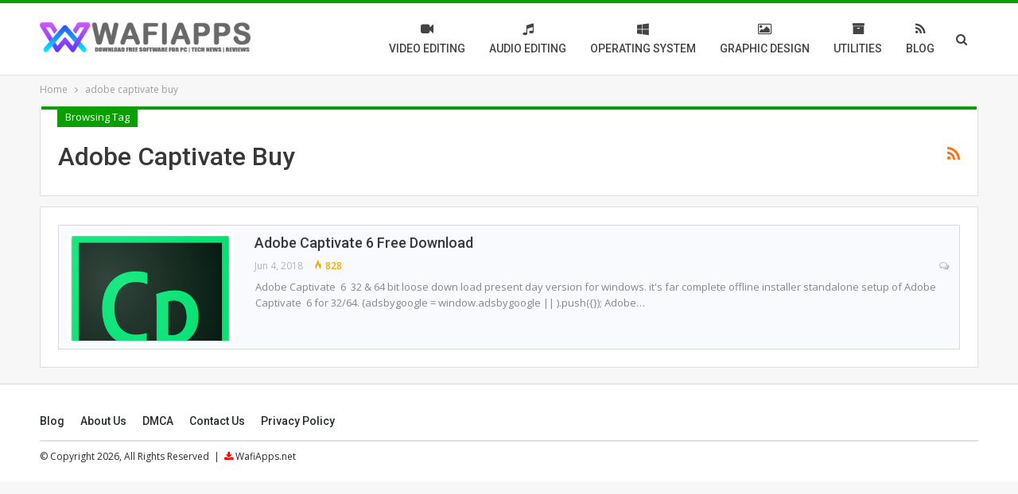

--- FILE ---
content_type: text/html; charset=UTF-8
request_url: https://wafiapps.net/tag/adobe-captivate-buy/
body_size: 11571
content:
	<!DOCTYPE html>
		<!--[if IE 8]>
	<html class="ie ie8" lang="en-US" prefix="og: https://ogp.me/ns#"> <![endif]-->
	<!--[if IE 9]>
	<html class="ie ie9" lang="en-US" prefix="og: https://ogp.me/ns#"> <![endif]-->
	<!--[if gt IE 9]><!-->
<html lang="en-US" prefix="og: https://ogp.me/ns#"> <!--<![endif]-->
	<head>
				<meta charset="UTF-8">
		<meta http-equiv="X-UA-Compatible" content="IE=edge">
		<meta name="viewport" content="width=device-width, initial-scale=1.0">
		<link rel="pingback" href="https://wafiapps.net/xmlrpc.php"/>

		
<!-- Search Engine Optimization by Rank Math - https://rankmath.com/ -->
<title>adobe captivate buy - WafiApps.net</title>
<meta name="robots" content="follow, noindex"/>
<meta property="og:locale" content="en_US" />
<meta property="og:type" content="article" />
<meta property="og:title" content="adobe captivate buy - WafiApps.net" />
<meta property="og:url" content="https://wafiapps.net/tag/adobe-captivate-buy/" />
<meta property="og:site_name" content="WafiApps.net" />
<meta name="twitter:card" content="summary_large_image" />
<meta name="twitter:title" content="adobe captivate buy - WafiApps.net" />
<meta name="twitter:label1" content="Posts" />
<meta name="twitter:data1" content="1" />
<script type="application/ld+json" class="rank-math-schema">{"@context":"https://schema.org","@graph":[{"@type":"Person","@id":"https://wafiapps.net/#person","name":"WafiApps.net"},{"@type":"WebSite","@id":"https://wafiapps.net/#website","url":"https://wafiapps.net","name":"WafiApps.net","publisher":{"@id":"https://wafiapps.net/#person"},"inLanguage":"en-US"},{"@type":"CollectionPage","@id":"https://wafiapps.net/tag/adobe-captivate-buy/#webpage","url":"https://wafiapps.net/tag/adobe-captivate-buy/","name":"adobe captivate buy - WafiApps.net","isPartOf":{"@id":"https://wafiapps.net/#website"},"inLanguage":"en-US"}]}</script>
<!-- /Rank Math WordPress SEO plugin -->


<!-- Better Open Graph, Schema.org & Twitter Integration -->
<meta property="og:locale" content="en_us"/>
<meta property="og:site_name" content="WafiApps.net"/>
<meta property="og:url" content="https://wafiapps.net/tag/adobe-captivate-buy/"/>
<meta property="og:title" content="Archives"/>
<meta property="og:description" content="Download Free Software for Windows PC | Android Apps | Tech News"/>
<meta property="og:type" content="website"/>
<meta name="twitter:card" content="summary"/>
<meta name="twitter:url" content="https://wafiapps.net/tag/adobe-captivate-buy/"/>
<meta name="twitter:title" content="Archives"/>
<meta name="twitter:description" content="Download Free Software for Windows PC | Android Apps | Tech News"/>
<!-- / Better Open Graph, Schema.org & Twitter Integration. -->
<link rel='dns-prefetch' href='//fonts.googleapis.com' />
<link rel="alternate" type="application/rss+xml" title="WafiApps.net &raquo; Feed" href="https://wafiapps.net/feed/" />
<link rel="alternate" type="application/rss+xml" title="WafiApps.net &raquo; Comments Feed" href="https://wafiapps.net/comments/feed/" />
<link rel="alternate" type="application/rss+xml" title="WafiApps.net &raquo; adobe captivate buy Tag Feed" href="https://wafiapps.net/tag/adobe-captivate-buy/feed/" />
<style id='wp-img-auto-sizes-contain-inline-css' type='text/css'>
img:is([sizes=auto i],[sizes^="auto," i]){contain-intrinsic-size:3000px 1500px}
/*# sourceURL=wp-img-auto-sizes-contain-inline-css */
</style>
<style id='wp-emoji-styles-inline-css' type='text/css'>

	img.wp-smiley, img.emoji {
		display: inline !important;
		border: none !important;
		box-shadow: none !important;
		height: 1em !important;
		width: 1em !important;
		margin: 0 0.07em !important;
		vertical-align: -0.1em !important;
		background: none !important;
		padding: 0 !important;
	}
/*# sourceURL=wp-emoji-styles-inline-css */
</style>
<style id='wp-block-library-inline-css' type='text/css'>
:root{--wp-block-synced-color:#7a00df;--wp-block-synced-color--rgb:122,0,223;--wp-bound-block-color:var(--wp-block-synced-color);--wp-editor-canvas-background:#ddd;--wp-admin-theme-color:#007cba;--wp-admin-theme-color--rgb:0,124,186;--wp-admin-theme-color-darker-10:#006ba1;--wp-admin-theme-color-darker-10--rgb:0,107,160.5;--wp-admin-theme-color-darker-20:#005a87;--wp-admin-theme-color-darker-20--rgb:0,90,135;--wp-admin-border-width-focus:2px}@media (min-resolution:192dpi){:root{--wp-admin-border-width-focus:1.5px}}.wp-element-button{cursor:pointer}:root .has-very-light-gray-background-color{background-color:#eee}:root .has-very-dark-gray-background-color{background-color:#313131}:root .has-very-light-gray-color{color:#eee}:root .has-very-dark-gray-color{color:#313131}:root .has-vivid-green-cyan-to-vivid-cyan-blue-gradient-background{background:linear-gradient(135deg,#00d084,#0693e3)}:root .has-purple-crush-gradient-background{background:linear-gradient(135deg,#34e2e4,#4721fb 50%,#ab1dfe)}:root .has-hazy-dawn-gradient-background{background:linear-gradient(135deg,#faaca8,#dad0ec)}:root .has-subdued-olive-gradient-background{background:linear-gradient(135deg,#fafae1,#67a671)}:root .has-atomic-cream-gradient-background{background:linear-gradient(135deg,#fdd79a,#004a59)}:root .has-nightshade-gradient-background{background:linear-gradient(135deg,#330968,#31cdcf)}:root .has-midnight-gradient-background{background:linear-gradient(135deg,#020381,#2874fc)}:root{--wp--preset--font-size--normal:16px;--wp--preset--font-size--huge:42px}.has-regular-font-size{font-size:1em}.has-larger-font-size{font-size:2.625em}.has-normal-font-size{font-size:var(--wp--preset--font-size--normal)}.has-huge-font-size{font-size:var(--wp--preset--font-size--huge)}.has-text-align-center{text-align:center}.has-text-align-left{text-align:left}.has-text-align-right{text-align:right}.has-fit-text{white-space:nowrap!important}#end-resizable-editor-section{display:none}.aligncenter{clear:both}.items-justified-left{justify-content:flex-start}.items-justified-center{justify-content:center}.items-justified-right{justify-content:flex-end}.items-justified-space-between{justify-content:space-between}.screen-reader-text{border:0;clip-path:inset(50%);height:1px;margin:-1px;overflow:hidden;padding:0;position:absolute;width:1px;word-wrap:normal!important}.screen-reader-text:focus{background-color:#ddd;clip-path:none;color:#444;display:block;font-size:1em;height:auto;left:5px;line-height:normal;padding:15px 23px 14px;text-decoration:none;top:5px;width:auto;z-index:100000}html :where(.has-border-color){border-style:solid}html :where([style*=border-top-color]){border-top-style:solid}html :where([style*=border-right-color]){border-right-style:solid}html :where([style*=border-bottom-color]){border-bottom-style:solid}html :where([style*=border-left-color]){border-left-style:solid}html :where([style*=border-width]){border-style:solid}html :where([style*=border-top-width]){border-top-style:solid}html :where([style*=border-right-width]){border-right-style:solid}html :where([style*=border-bottom-width]){border-bottom-style:solid}html :where([style*=border-left-width]){border-left-style:solid}html :where(img[class*=wp-image-]){height:auto;max-width:100%}:where(figure){margin:0 0 1em}html :where(.is-position-sticky){--wp-admin--admin-bar--position-offset:var(--wp-admin--admin-bar--height,0px)}@media screen and (max-width:600px){html :where(.is-position-sticky){--wp-admin--admin-bar--position-offset:0px}}

/*# sourceURL=wp-block-library-inline-css */
</style><style id='global-styles-inline-css' type='text/css'>
:root{--wp--preset--aspect-ratio--square: 1;--wp--preset--aspect-ratio--4-3: 4/3;--wp--preset--aspect-ratio--3-4: 3/4;--wp--preset--aspect-ratio--3-2: 3/2;--wp--preset--aspect-ratio--2-3: 2/3;--wp--preset--aspect-ratio--16-9: 16/9;--wp--preset--aspect-ratio--9-16: 9/16;--wp--preset--color--black: #000000;--wp--preset--color--cyan-bluish-gray: #abb8c3;--wp--preset--color--white: #ffffff;--wp--preset--color--pale-pink: #f78da7;--wp--preset--color--vivid-red: #cf2e2e;--wp--preset--color--luminous-vivid-orange: #ff6900;--wp--preset--color--luminous-vivid-amber: #fcb900;--wp--preset--color--light-green-cyan: #7bdcb5;--wp--preset--color--vivid-green-cyan: #00d084;--wp--preset--color--pale-cyan-blue: #8ed1fc;--wp--preset--color--vivid-cyan-blue: #0693e3;--wp--preset--color--vivid-purple: #9b51e0;--wp--preset--gradient--vivid-cyan-blue-to-vivid-purple: linear-gradient(135deg,rgb(6,147,227) 0%,rgb(155,81,224) 100%);--wp--preset--gradient--light-green-cyan-to-vivid-green-cyan: linear-gradient(135deg,rgb(122,220,180) 0%,rgb(0,208,130) 100%);--wp--preset--gradient--luminous-vivid-amber-to-luminous-vivid-orange: linear-gradient(135deg,rgb(252,185,0) 0%,rgb(255,105,0) 100%);--wp--preset--gradient--luminous-vivid-orange-to-vivid-red: linear-gradient(135deg,rgb(255,105,0) 0%,rgb(207,46,46) 100%);--wp--preset--gradient--very-light-gray-to-cyan-bluish-gray: linear-gradient(135deg,rgb(238,238,238) 0%,rgb(169,184,195) 100%);--wp--preset--gradient--cool-to-warm-spectrum: linear-gradient(135deg,rgb(74,234,220) 0%,rgb(151,120,209) 20%,rgb(207,42,186) 40%,rgb(238,44,130) 60%,rgb(251,105,98) 80%,rgb(254,248,76) 100%);--wp--preset--gradient--blush-light-purple: linear-gradient(135deg,rgb(255,206,236) 0%,rgb(152,150,240) 100%);--wp--preset--gradient--blush-bordeaux: linear-gradient(135deg,rgb(254,205,165) 0%,rgb(254,45,45) 50%,rgb(107,0,62) 100%);--wp--preset--gradient--luminous-dusk: linear-gradient(135deg,rgb(255,203,112) 0%,rgb(199,81,192) 50%,rgb(65,88,208) 100%);--wp--preset--gradient--pale-ocean: linear-gradient(135deg,rgb(255,245,203) 0%,rgb(182,227,212) 50%,rgb(51,167,181) 100%);--wp--preset--gradient--electric-grass: linear-gradient(135deg,rgb(202,248,128) 0%,rgb(113,206,126) 100%);--wp--preset--gradient--midnight: linear-gradient(135deg,rgb(2,3,129) 0%,rgb(40,116,252) 100%);--wp--preset--font-size--small: 13px;--wp--preset--font-size--medium: 20px;--wp--preset--font-size--large: 36px;--wp--preset--font-size--x-large: 42px;--wp--preset--spacing--20: 0.44rem;--wp--preset--spacing--30: 0.67rem;--wp--preset--spacing--40: 1rem;--wp--preset--spacing--50: 1.5rem;--wp--preset--spacing--60: 2.25rem;--wp--preset--spacing--70: 3.38rem;--wp--preset--spacing--80: 5.06rem;--wp--preset--shadow--natural: 6px 6px 9px rgba(0, 0, 0, 0.2);--wp--preset--shadow--deep: 12px 12px 50px rgba(0, 0, 0, 0.4);--wp--preset--shadow--sharp: 6px 6px 0px rgba(0, 0, 0, 0.2);--wp--preset--shadow--outlined: 6px 6px 0px -3px rgb(255, 255, 255), 6px 6px rgb(0, 0, 0);--wp--preset--shadow--crisp: 6px 6px 0px rgb(0, 0, 0);}:where(.is-layout-flex){gap: 0.5em;}:where(.is-layout-grid){gap: 0.5em;}body .is-layout-flex{display: flex;}.is-layout-flex{flex-wrap: wrap;align-items: center;}.is-layout-flex > :is(*, div){margin: 0;}body .is-layout-grid{display: grid;}.is-layout-grid > :is(*, div){margin: 0;}:where(.wp-block-columns.is-layout-flex){gap: 2em;}:where(.wp-block-columns.is-layout-grid){gap: 2em;}:where(.wp-block-post-template.is-layout-flex){gap: 1.25em;}:where(.wp-block-post-template.is-layout-grid){gap: 1.25em;}.has-black-color{color: var(--wp--preset--color--black) !important;}.has-cyan-bluish-gray-color{color: var(--wp--preset--color--cyan-bluish-gray) !important;}.has-white-color{color: var(--wp--preset--color--white) !important;}.has-pale-pink-color{color: var(--wp--preset--color--pale-pink) !important;}.has-vivid-red-color{color: var(--wp--preset--color--vivid-red) !important;}.has-luminous-vivid-orange-color{color: var(--wp--preset--color--luminous-vivid-orange) !important;}.has-luminous-vivid-amber-color{color: var(--wp--preset--color--luminous-vivid-amber) !important;}.has-light-green-cyan-color{color: var(--wp--preset--color--light-green-cyan) !important;}.has-vivid-green-cyan-color{color: var(--wp--preset--color--vivid-green-cyan) !important;}.has-pale-cyan-blue-color{color: var(--wp--preset--color--pale-cyan-blue) !important;}.has-vivid-cyan-blue-color{color: var(--wp--preset--color--vivid-cyan-blue) !important;}.has-vivid-purple-color{color: var(--wp--preset--color--vivid-purple) !important;}.has-black-background-color{background-color: var(--wp--preset--color--black) !important;}.has-cyan-bluish-gray-background-color{background-color: var(--wp--preset--color--cyan-bluish-gray) !important;}.has-white-background-color{background-color: var(--wp--preset--color--white) !important;}.has-pale-pink-background-color{background-color: var(--wp--preset--color--pale-pink) !important;}.has-vivid-red-background-color{background-color: var(--wp--preset--color--vivid-red) !important;}.has-luminous-vivid-orange-background-color{background-color: var(--wp--preset--color--luminous-vivid-orange) !important;}.has-luminous-vivid-amber-background-color{background-color: var(--wp--preset--color--luminous-vivid-amber) !important;}.has-light-green-cyan-background-color{background-color: var(--wp--preset--color--light-green-cyan) !important;}.has-vivid-green-cyan-background-color{background-color: var(--wp--preset--color--vivid-green-cyan) !important;}.has-pale-cyan-blue-background-color{background-color: var(--wp--preset--color--pale-cyan-blue) !important;}.has-vivid-cyan-blue-background-color{background-color: var(--wp--preset--color--vivid-cyan-blue) !important;}.has-vivid-purple-background-color{background-color: var(--wp--preset--color--vivid-purple) !important;}.has-black-border-color{border-color: var(--wp--preset--color--black) !important;}.has-cyan-bluish-gray-border-color{border-color: var(--wp--preset--color--cyan-bluish-gray) !important;}.has-white-border-color{border-color: var(--wp--preset--color--white) !important;}.has-pale-pink-border-color{border-color: var(--wp--preset--color--pale-pink) !important;}.has-vivid-red-border-color{border-color: var(--wp--preset--color--vivid-red) !important;}.has-luminous-vivid-orange-border-color{border-color: var(--wp--preset--color--luminous-vivid-orange) !important;}.has-luminous-vivid-amber-border-color{border-color: var(--wp--preset--color--luminous-vivid-amber) !important;}.has-light-green-cyan-border-color{border-color: var(--wp--preset--color--light-green-cyan) !important;}.has-vivid-green-cyan-border-color{border-color: var(--wp--preset--color--vivid-green-cyan) !important;}.has-pale-cyan-blue-border-color{border-color: var(--wp--preset--color--pale-cyan-blue) !important;}.has-vivid-cyan-blue-border-color{border-color: var(--wp--preset--color--vivid-cyan-blue) !important;}.has-vivid-purple-border-color{border-color: var(--wp--preset--color--vivid-purple) !important;}.has-vivid-cyan-blue-to-vivid-purple-gradient-background{background: var(--wp--preset--gradient--vivid-cyan-blue-to-vivid-purple) !important;}.has-light-green-cyan-to-vivid-green-cyan-gradient-background{background: var(--wp--preset--gradient--light-green-cyan-to-vivid-green-cyan) !important;}.has-luminous-vivid-amber-to-luminous-vivid-orange-gradient-background{background: var(--wp--preset--gradient--luminous-vivid-amber-to-luminous-vivid-orange) !important;}.has-luminous-vivid-orange-to-vivid-red-gradient-background{background: var(--wp--preset--gradient--luminous-vivid-orange-to-vivid-red) !important;}.has-very-light-gray-to-cyan-bluish-gray-gradient-background{background: var(--wp--preset--gradient--very-light-gray-to-cyan-bluish-gray) !important;}.has-cool-to-warm-spectrum-gradient-background{background: var(--wp--preset--gradient--cool-to-warm-spectrum) !important;}.has-blush-light-purple-gradient-background{background: var(--wp--preset--gradient--blush-light-purple) !important;}.has-blush-bordeaux-gradient-background{background: var(--wp--preset--gradient--blush-bordeaux) !important;}.has-luminous-dusk-gradient-background{background: var(--wp--preset--gradient--luminous-dusk) !important;}.has-pale-ocean-gradient-background{background: var(--wp--preset--gradient--pale-ocean) !important;}.has-electric-grass-gradient-background{background: var(--wp--preset--gradient--electric-grass) !important;}.has-midnight-gradient-background{background: var(--wp--preset--gradient--midnight) !important;}.has-small-font-size{font-size: var(--wp--preset--font-size--small) !important;}.has-medium-font-size{font-size: var(--wp--preset--font-size--medium) !important;}.has-large-font-size{font-size: var(--wp--preset--font-size--large) !important;}.has-x-large-font-size{font-size: var(--wp--preset--font-size--x-large) !important;}
/*# sourceURL=global-styles-inline-css */
</style>

<style id='classic-theme-styles-inline-css' type='text/css'>
/*! This file is auto-generated */
.wp-block-button__link{color:#fff;background-color:#32373c;border-radius:9999px;box-shadow:none;text-decoration:none;padding:calc(.667em + 2px) calc(1.333em + 2px);font-size:1.125em}.wp-block-file__button{background:#32373c;color:#fff;text-decoration:none}
/*# sourceURL=/wp-includes/css/classic-themes.min.css */
</style>
<link rel='stylesheet' id='better-framework-main-fonts-css' href='https://fonts.googleapis.com/css?family=Open+Sans:400,600%7CRoboto:400,500,400italic&#038;display=swap' type='text/css' media='all' />
<script type="text/javascript" src="https://wafiapps.net/wp-includes/js/jquery/jquery.min.js?ver=3.7.1" id="jquery-core-js"></script>
<script type="text/javascript" src="https://wafiapps.net/wp-includes/js/jquery/jquery-migrate.min.js?ver=3.4.1" id="jquery-migrate-js"></script>
<link rel="https://api.w.org/" href="https://wafiapps.net/wp-json/" /><link rel="alternate" title="JSON" type="application/json" href="https://wafiapps.net/wp-json/wp/v2/tags/2169" /><link rel="EditURI" type="application/rsd+xml" title="RSD" href="https://wafiapps.net/xmlrpc.php?rsd" />
<meta name="generator" content="WordPress 6.9" />
<script async custom-element="amp-auto-ads"
        src="https://cdn.ampproject.org/v0/amp-auto-ads-0.1.js">
</script>


<!-- Global site tag (gtag.js) - Google Analytics -->
<script async src="https://www.googletagmanager.com/gtag/js?id=UA-219956424-1"></script>
<script>
  window.dataLayer = window.dataLayer || [];
  function gtag(){dataLayer.push(arguments);}
  gtag('js', new Date());

  gtag('config', 'UA-219956424-1');
</script>
<meta name="generator" content="Powered by WPBakery Page Builder - drag and drop page builder for WordPress."/>
<script type="application/ld+json">{
    "@context": "http://schema.org/",
    "@type": "Organization",
    "@id": "#organization",
    "logo": {
        "@type": "ImageObject",
        "url": "https://wafiapps.net/wp-content/uploads/WAFIAPPS.NET_.png"
    },
    "url": "https://wafiapps.net/",
    "name": "WafiApps.net",
    "description": "Download Free Software for Windows PC | Android Apps | Tech News"
}</script>
<script type="application/ld+json">{
    "@context": "http://schema.org/",
    "@type": "WebSite",
    "name": "WafiApps.net",
    "alternateName": "Download Free Software for Windows PC | Android Apps | Tech News",
    "url": "https://wafiapps.net/"
}</script>
<link rel='stylesheet' id='bf-minifed-css-1' href='https://wafiapps.net/wp-content/bs-booster-cache/3551f27f1562121ff8e10d363e389ff0.css' type='text/css' media='all' />
<link rel='stylesheet' id='7.11.0-1715742482' href='https://wafiapps.net/wp-content/bs-booster-cache/51a0e4807055e0787fc86736d3d349df.css' type='text/css' media='all' />
<link rel="icon" href="https://wafiapps.net/wp-content/uploads/cropped-WA-32x32.png" sizes="32x32" />
<link rel="icon" href="https://wafiapps.net/wp-content/uploads/cropped-WA-192x192.png" sizes="192x192" />
<link rel="apple-touch-icon" href="https://wafiapps.net/wp-content/uploads/cropped-WA-180x180.png" />
<meta name="msapplication-TileImage" content="https://wafiapps.net/wp-content/uploads/cropped-WA-270x270.png" />
		<style type="text/css" id="wp-custom-css">
			.listing-thumbnail.listing-tb-1.columns-2>.listing-item-thumbnail>.item-inner {
    background: #f9fafd;
    box-shadow: none;
    border: 1px solid #d8d8d8;
    padding: 8px;
    border-radius: 0px;
}

.listing-item-blog.sticky, .listing-item-blog.sticky:first-child {
    background-color: #f9fafd;
}


.slider-container .listing, .widget, body.archive .content-column .listing, body.search .content-column .listing {

    font-size: 16px;
    color: black;
}




/* Related Post After Post */
.listing-item-tb-2 .item-inner {
    position: relative;
    border: 1px #dedede solid;
    padding: 10px;
	background: #f9fafd;
}
/* End Related Post After Post */



/* Searching blog 1 */
.listing.columns-1 .listing-item, .mega-links.columns-1>.menu-item {
    background: #f9fafd;
    border: 1px solid #d8d8d8;
padding: 10px;
}

.entry-content a.read-more, a.read-more, .listing-item-classic:hover a.read-more, .listing-item-blog:hover a.read-more {
    background-color: #0a9e01 !important;
}
/* Searching blog 1 */


/* Browsing Category Color */
.archive-title .pre-title:after {
    background-color: #0a9e01;
}

.archive-title .pre-title span {
    background-color: #0a9e01;
}

/* End Browsing Category Color  */


/* Google Custom Search Img Size */
.better-gcs-wrapper .gs-promotion-image-box img.gs-promotion-image, .better-gcs-wrapper .gs-web-image-box img.gs-image {
    max-width: 90px;
}
/* End Google Custom Search Img Size */


.widget.widget_nav_menu ul.menu li a {
    line-height: 20px;
    font-size: 14px;
    padding: 10px 5px;
    background-color: #fff;
    border: 1px solid #dedede;
    display: block;
    position: relative;
    width: 100%;
    margin-bottom: 10px;
}




		</style>
		<noscript><style> .wpb_animate_when_almost_visible { opacity: 1; }</style></noscript>	</head>

<body class="archive tag tag-adobe-captivate-buy tag-2169 wp-theme-publisher bs-theme bs-publisher bs-publisher-clean-tech active-light-box active-top-line ltr close-rh page-layout-1-col page-layout-no-sidebar full-width active-sticky-sidebar main-menu-sticky-smart main-menu-full-width active-ajax-search  wpb-js-composer js-comp-ver-6.7.0 vc_responsive bs-ll-a" dir="ltr">
		<div class="main-wrap content-main-wrap">
			<header id="header" class="site-header header-style-6 full-width" itemscope="itemscope" itemtype="https://schema.org/WPHeader">
				<div class="content-wrap">
			<div class="container">
				<div class="header-inner clearfix">
					<div id="site-branding" class="site-branding">
	<p  id="site-title" class="logo h1 img-logo">
	<a href="https://wafiapps.net/" itemprop="url" rel="home">
					<img id="site-logo" src="https://wafiapps.net/wp-content/uploads/WAFIAPPS.NET_.png"
			     alt="WAFIAPPS.NET"  />

			<span class="site-title">WAFIAPPS.NET - Download Free Software for Windows PC | Android Apps | Tech News</span>
				</a>
</p>
</div><!-- .site-branding -->
<nav id="menu-main" class="menu main-menu-container  show-search-item menu-actions-btn-width-1" role="navigation" itemscope="itemscope" itemtype="https://schema.org/SiteNavigationElement">
			<div class="menu-action-buttons width-1">
							<div class="search-container close">
					<span class="search-handler"><i class="fa fa-search"></i></span>

					<div class="search-box clearfix">
						<form role="search" method="get" class="search-form clearfix" action="https://wafiapps.net">
	<input type="search" class="search-field"
	       placeholder="Search..."
	       value="" name="s"
	       title="Search for:"
	       autocomplete="off">
	<input type="submit" class="search-submit" value="Search">
</form><!-- .search-form -->
					</div>
				</div>
						</div>
			<ul id="main-navigation" class="main-menu menu bsm-pure clearfix">
		<li id="menu-item-5516" class="menu-have-icon menu-icon-type-fontawesome menu-item menu-item-type-taxonomy menu-item-object-category menu-term-8 better-anim-fade menu-item-5516"><a href="https://wafiapps.net/category/video-editing/"><i class="bf-icon  fa fa-video-camera"></i>Video Editing</a></li>
<li id="menu-item-5519" class="menu-have-icon menu-icon-type-fontawesome menu-item menu-item-type-taxonomy menu-item-object-category menu-term-7 better-anim-fade menu-item-5519"><a href="https://wafiapps.net/category/audio-editing/"><i class="bf-icon  fa fa-music"></i>Audio Editing</a></li>
<li id="menu-item-5520" class="menu-have-icon menu-icon-type-fontawesome menu-item menu-item-type-taxonomy menu-item-object-category menu-term-16 better-anim-fade menu-item-5520"><a href="https://wafiapps.net/category/operating-system/"><i class="bf-icon  fa fa-windows"></i>Operating System</a></li>
<li id="menu-item-5522" class="menu-have-icon menu-icon-type-fontawesome menu-item menu-item-type-taxonomy menu-item-object-category menu-term-9 better-anim-fade menu-item-5522"><a href="https://wafiapps.net/category/graphic-design/"><i class="bf-icon  fa fa-photo"></i>Graphic Design</a></li>
<li id="menu-item-5523" class="menu-have-icon menu-icon-type-fontawesome menu-item menu-item-type-taxonomy menu-item-object-category menu-term-251 better-anim-fade menu-item-5523"><a href="https://wafiapps.net/category/utilities/"><i class="bf-icon  fa fa-archive"></i>Utilities</a></li>
<li id="menu-item-5517" class="menu-have-icon menu-icon-type-fontawesome menu-item menu-item-type-taxonomy menu-item-object-category menu-term-4602 better-anim-fade menu-item-5517"><a href="https://wafiapps.net/category/blog/"><i class="bf-icon  fa fa-feed"></i>BLOG</a></li>
	</ul><!-- #main-navigation -->
</nav><!-- .main-menu-container -->
				</div>
			</div>
		</div>
	</header><!-- .site-header -->
	<div class="rh-header clearfix light deferred-block-exclude">
		<div class="rh-container clearfix">

			<div class="menu-container close">
				<span class="menu-handler"><span class="lines"></span></span>
			</div><!-- .menu-container -->

			<div class="logo-container rh-img-logo">
				<a href="https://wafiapps.net/" itemprop="url" rel="home">
											<img src="https://wafiapps.net/wp-content/uploads/WAFIAPPS.NET_.png"
						     alt="WafiApps.net"  />				</a>
			</div><!-- .logo-container -->
		</div><!-- .rh-container -->
	</div><!-- .rh-header -->
<nav role="navigation" aria-label="Breadcrumbs" class="bf-breadcrumb clearfix bc-top-style"><div class="content-wrap"><div class="container bf-breadcrumb-container"><ul class="bf-breadcrumb-items" itemscope itemtype="http://schema.org/BreadcrumbList"><meta name="numberOfItems" content="2" /><meta name="itemListOrder" content="Ascending" /><li itemprop="itemListElement" itemscope itemtype="http://schema.org/ListItem" class="bf-breadcrumb-item bf-breadcrumb-begin"><a itemprop="item" href="https://wafiapps.net" rel="home"><span itemprop="name">Home</span></a><meta itemprop="position" content="1" /></li><li itemprop="itemListElement" itemscope itemtype="http://schema.org/ListItem" class="bf-breadcrumb-item bf-breadcrumb-end"><span itemprop="name">adobe captivate buy</span><meta itemprop="item" content="https://wafiapps.net/tag/adobe-captivate-buy/"/><meta itemprop="position" content="2" /></li></ul></div></div></nav><div class="content-wrap">
		<main id="content" class="content-container">

		<div class="container layout-1-col layout-no-sidebar layout-bc-before">
			<div class="main-section">
				<div class="content-column">
					<section class="archive-title tag-title with-action">
	<div class="pre-title"><span>Browsing Tag</span></div>

	<div class="actions-container">
		<a class="rss-link" href="https://wafiapps.net/tag/adobe-captivate-buy/feed/"><i class="fa fa-rss"></i></a>
	</div>

	<h1 class="page-heading"><span class="h-title">adobe captivate buy</span></h1>

	</section>
	<div class="listing listing-blog listing-blog-1 clearfix  columns-1">
		<article class="post-348 type-post format-standard has-post-thumbnail   listing-item listing-item-blog  listing-item-blog-1 main-term-9 bsw-12 ">
		<div class="item-inner clearfix">
							<div class="featured clearfix">
										<a  title="Adobe Captivate 6 Free Download" data-src="https://wafiapps.net/wp-content/uploads/2018/06/Adobe-Captivate-6-wafiapps-1.png" data-bs-srcset="{&quot;baseurl&quot;:&quot;https:\/\/wafiapps.net\/wp-content\/uploads\/2018\/06\/&quot;,&quot;sizes&quot;:{&quot;400&quot;:&quot;Adobe-Captivate-6-wafiapps-1.png&quot;}}"							class="img-holder" href="https://wafiapps.net/adobe-captivate-6-free-download/"></a>
									</div>
			<h2 class="title">			<a href="https://wafiapps.net/adobe-captivate-6-free-download/" class="post-url post-title">
				Adobe Captivate 6 Free Download			</a>
			</h2>		<div class="post-meta">

							<span class="time"><time class="post-published updated"
				                         datetime="2018-06-04T04:00:26+06:00">Jun 4, 2018</time></span>
				<span class="views post-meta-views rank-500" data-bpv-post="348"><i class="bf-icon  bsfi-fire-1"></i>828</span><a href="https://wafiapps.net/adobe-captivate-6-free-download/#disqus_thread" title="Leave a comment on: &ldquo;Adobe Captivate 6 Free Download&rdquo;" class="comments"><i class="fa fa-comments-o"></i> </a>		</div>
						<div class="post-summary">
					Adobe Captivate  6  32 &amp; 64 bit loose down load present day version for windows. it's far complete offline installer standalone setup of Adobe Captivate  6 for 32/64.

<!-- ads on post content -->(adsbygoogle = window.adsbygoogle || ).push({});


Adobe</!-->&hellip;				</div>
						</div>
	</article>
	</div>
					</div><!-- .content-column -->

			</div><!-- .main-section -->
		</div><!-- .layout-1-col -->

	</main><!-- main -->
	</div><!-- .content-wrap -->
	<footer id="site-footer" class="site-footer full-width">
				<div class="copy-footer">
			<div class="content-wrap">
				<div class="container">
						<div class="row">
		<div class="col-lg-12">
			<div id="menu-footer" class="menu footer-menu-wrapper" role="navigation" itemscope="itemscope" itemtype="https://schema.org/SiteNavigationElement">
				<nav class="footer-menu-container">
					<ul id="footer-navigation" class="footer-menu menu clearfix">
						<li id="menu-item-5533" class="menu-item menu-item-type-post_type menu-item-object-page better-anim-fade menu-item-5533"><a href="https://wafiapps.net/blog/">Blog</a></li>
<li id="menu-item-5534" class="menu-item menu-item-type-post_type menu-item-object-page better-anim-fade menu-item-5534"><a href="https://wafiapps.net/about-us/">About Us</a></li>
<li id="menu-item-5535" class="menu-item menu-item-type-post_type menu-item-object-page better-anim-fade menu-item-5535"><a href="https://wafiapps.net/dmca/">DMCA</a></li>
<li id="menu-item-5536" class="menu-item menu-item-type-post_type menu-item-object-page better-anim-fade menu-item-5536"><a href="https://wafiapps.net/contact-us/">Contact Us</a></li>
<li id="menu-item-5537" class="menu-item menu-item-type-post_type menu-item-object-page better-anim-fade menu-item-5537"><a href="https://wafiapps.net/privacy-policy/">Privacy Policy</a></li>
					</ul>
				</nav>
			</div>
		</div>
	</div>
					<div class="row footer-copy-row">
						<div class="copy-1 col-lg-6 col-md-6 col-sm-6 col-xs-12">
							© Copyright 2026, All Rights Reserved  |  <span style="color:red;" class="fa fa-download"></span> <a href="https://wafiapps.net" target="_blank" rel="nofollow noopener">WafiApps.net</a>						</div>
						<div class="copy-2 col-lg-6 col-md-6 col-sm-6 col-xs-12">
													</div>
					</div>
				</div>
			</div>
		</div>
	</footer><!-- .footer -->
		</div><!-- .main-wrap -->
			<span class="back-top"><i class="fa fa-arrow-up"></i></span>

<script type="speculationrules">
{"prefetch":[{"source":"document","where":{"and":[{"href_matches":"/*"},{"not":{"href_matches":["/wp-*.php","/wp-admin/*","/wp-content/uploads/*","/wp-content/*","/wp-content/plugins/*","/wp-content/themes/publisher/*","/*\\?(.+)"]}},{"not":{"selector_matches":"a[rel~=\"nofollow\"]"}},{"not":{"selector_matches":".no-prefetch, .no-prefetch a"}}]},"eagerness":"conservative"}]}
</script>
<amp-auto-ads type="adsense"
        data-ad-client="ca-pub-2907773954247999">
</amp-auto-ads><script type="text/javascript" id="publisher-theme-pagination-js-extra">
/* <![CDATA[ */
var bs_pagination_loc = {"loading":"\u003Cdiv class=\"bs-loading\"\u003E\u003Cdiv\u003E\u003C/div\u003E\u003Cdiv\u003E\u003C/div\u003E\u003Cdiv\u003E\u003C/div\u003E\u003Cdiv\u003E\u003C/div\u003E\u003Cdiv\u003E\u003C/div\u003E\u003Cdiv\u003E\u003C/div\u003E\u003Cdiv\u003E\u003C/div\u003E\u003Cdiv\u003E\u003C/div\u003E\u003Cdiv\u003E\u003C/div\u003E\u003C/div\u003E"};
//# sourceURL=publisher-theme-pagination-js-extra
/* ]]> */
</script>
<script type="text/javascript" id="publisher-js-extra">
/* <![CDATA[ */
var publisher_theme_global_loc = {"page":{"boxed":"full-width"},"header":{"style":"style-6","boxed":"full-width"},"ajax_url":"https://wafiapps.net/wp-admin/admin-ajax.php","loading":"\u003Cdiv class=\"bs-loading\"\u003E\u003Cdiv\u003E\u003C/div\u003E\u003Cdiv\u003E\u003C/div\u003E\u003Cdiv\u003E\u003C/div\u003E\u003Cdiv\u003E\u003C/div\u003E\u003Cdiv\u003E\u003C/div\u003E\u003Cdiv\u003E\u003C/div\u003E\u003Cdiv\u003E\u003C/div\u003E\u003Cdiv\u003E\u003C/div\u003E\u003Cdiv\u003E\u003C/div\u003E\u003C/div\u003E","translations":{"tabs_all":"All","tabs_more":"More","lightbox_expand":"Expand the image","lightbox_close":"Close"},"lightbox":{"not_classes":""},"main_menu":{"more_menu":"enable"},"top_menu":{"more_menu":"enable"},"skyscraper":{"sticky_gap":30,"sticky":false,"position":""},"share":{"more":true},"refresh_googletagads":"1","get_locale":"en-US","notification":{"subscribe_msg":"By clicking the subscribe button you will never miss the new articles!","subscribed_msg":"You're subscribed to notifications","subscribe_btn":"Subscribe","subscribed_btn":"Unsubscribe"}};
var publisher_theme_ajax_search_loc = {"ajax_url":"https://wafiapps.net/wp-admin/admin-ajax.php","previewMarkup":"\u003Cdiv class=\"ajax-search-results-wrapper ajax-search-no-product\"\u003E\n\t\u003Cdiv class=\"ajax-search-results\"\u003E\n\t\t\u003Cdiv class=\"ajax-ajax-posts-list\"\u003E\n\t\t\t\u003Cdiv class=\"ajax-posts-column\"\u003E\n\t\t\t\t\u003Cdiv class=\"clean-title heading-typo\"\u003E\n\t\t\t\t\t\u003Cspan\u003EPosts\u003C/span\u003E\n\t\t\t\t\u003C/div\u003E\n\t\t\t\t\u003Cdiv class=\"posts-lists\" data-section-name=\"posts\"\u003E\u003C/div\u003E\n\t\t\t\u003C/div\u003E\n\t\t\u003C/div\u003E\n\t\t\u003Cdiv class=\"ajax-taxonomy-list\"\u003E\n\t\t\t\u003Cdiv class=\"ajax-categories-columns\"\u003E\n\t\t\t\t\u003Cdiv class=\"clean-title heading-typo\"\u003E\n\t\t\t\t\t\u003Cspan\u003ECategories\u003C/span\u003E\n\t\t\t\t\u003C/div\u003E\n\t\t\t\t\u003Cdiv class=\"posts-lists\" data-section-name=\"categories\"\u003E\u003C/div\u003E\n\t\t\t\u003C/div\u003E\n\t\t\t\u003Cdiv class=\"ajax-tags-columns\"\u003E\n\t\t\t\t\u003Cdiv class=\"clean-title heading-typo\"\u003E\n\t\t\t\t\t\u003Cspan\u003ETags\u003C/span\u003E\n\t\t\t\t\u003C/div\u003E\n\t\t\t\t\u003Cdiv class=\"posts-lists\" data-section-name=\"tags\"\u003E\u003C/div\u003E\n\t\t\t\u003C/div\u003E\n\t\t\u003C/div\u003E\n\t\u003C/div\u003E\n\u003C/div\u003E\n","full_width":"0"};
//# sourceURL=publisher-js-extra
/* ]]> */
</script>
		<div class="rh-cover noscroll gr-5" >
			<span class="rh-close"></span>
			<div class="rh-panel rh-pm">
				<div class="rh-p-h">
											<span class="user-login">
													<span class="user-avatar user-avatar-icon"><i class="fa fa-user-circle"></i></span>
							Sign in						</span>				</div>

				<div class="rh-p-b">
										<div class="rh-c-m clearfix"><ul id="resp-navigation" class="resp-menu menu clearfix"><li id="menu-item-5590" class="menu-have-icon menu-icon-type-fontawesome menu-item menu-item-type-taxonomy menu-item-object-category menu-term-3882 better-anim-fade menu-item-5590"><a href="https://wafiapps.net/category/software/"><i class="bf-icon  fa fa-shopping-basket"></i>Software</a></li>
<li id="menu-item-5593" class="menu-have-icon menu-icon-type-fontawesome menu-item menu-item-type-taxonomy menu-item-object-category menu-term-16 better-anim-fade menu-item-5593"><a href="https://wafiapps.net/category/operating-system/"><i class="bf-icon  fa fa-windows"></i>Operating System</a></li>
<li id="menu-item-5616" class="menu-have-icon menu-icon-type-fontawesome menu-item menu-item-type-taxonomy menu-item-object-category menu-term-135 better-anim-fade menu-item-5616"><a href="https://wafiapps.net/category/antivirus/"><i class="bf-icon  fa fa-shield"></i>Antivirus</a></li>
<li id="menu-item-5591" class="menu-have-icon menu-icon-type-fontawesome menu-item menu-item-type-taxonomy menu-item-object-category menu-term-9 better-anim-fade menu-item-5591"><a href="https://wafiapps.net/category/graphic-design/"><i class="bf-icon  fa fa-photo"></i>Graphic Design</a></li>
<li id="menu-item-5592" class="menu-have-icon menu-icon-type-fontawesome menu-item menu-item-type-taxonomy menu-item-object-category menu-term-8 better-anim-fade menu-item-5592"><a href="https://wafiapps.net/category/video-editing/"><i class="bf-icon  fa fa-video-camera"></i>Video Editing</a></li>
<li id="menu-item-5594" class="menu-have-icon menu-icon-type-fontawesome menu-item menu-item-type-taxonomy menu-item-object-category menu-term-251 better-anim-fade menu-item-5594"><a href="https://wafiapps.net/category/utilities/"><i class="bf-icon  fa fa-shopping-basket"></i>Utilities</a></li>
<li id="menu-item-5595" class="menu-have-icon menu-icon-type-fontawesome menu-item menu-item-type-taxonomy menu-item-object-category menu-term-10 better-anim-fade menu-item-5595"><a href="https://wafiapps.net/category/multimedia/"><i class="bf-icon  fa fa-play"></i>Multimedia</a></li>
<li id="menu-item-5597" class="menu-have-icon menu-icon-type-fontawesome menu-item menu-item-type-taxonomy menu-item-object-category menu-term-5291 better-anim-fade menu-item-5597"><a href="https://wafiapps.net/category/photo-editing/"><i class="bf-icon  fa fa-file-image-o"></i>Photo Editing</a></li>
<li id="menu-item-5598" class="menu-have-icon menu-icon-type-fontawesome menu-item menu-item-type-taxonomy menu-item-object-category menu-term-96 better-anim-fade menu-item-5598"><a href="https://wafiapps.net/category/backup-recovery/"><i class="bf-icon  fa fa-mail-reply-all"></i>Backup Recovery</a></li>
<li id="menu-item-5599" class="menu-have-icon menu-icon-type-fontawesome menu-item menu-item-type-taxonomy menu-item-object-category menu-term-146 better-anim-fade menu-item-5599"><a href="https://wafiapps.net/category/design/"><i class="bf-icon  fa fa-edit"></i>Design</a></li>
<li id="menu-item-5600" class="menu-have-icon menu-icon-type-fontawesome menu-item menu-item-type-taxonomy menu-item-object-category menu-term-238 better-anim-fade menu-item-5600"><a href="https://wafiapps.net/category/converter/"><i class="bf-icon  fa fa-retweet"></i>Converter</a></li>
<li id="menu-item-5601" class="menu-have-icon menu-icon-type-fontawesome menu-item menu-item-type-taxonomy menu-item-object-category menu-term-7997 better-anim-fade menu-item-5601"><a href="https://wafiapps.net/category/data-recovery/"><i class="bf-icon  fa fa-recycle"></i>Data Recovery</a></li>
<li id="menu-item-5602" class="menu-have-icon menu-icon-type-fontawesome menu-item menu-item-type-taxonomy menu-item-object-category menu-term-149 better-anim-fade menu-item-5602"><a href="https://wafiapps.net/category/download-manager-2/"><i class="bf-icon  fa fa-download"></i>Download Manager</a></li>
<li id="menu-item-5603" class="menu-have-icon menu-icon-type-fontawesome menu-item menu-item-type-taxonomy menu-item-object-category menu-term-11 better-anim-fade menu-item-5603"><a href="https://wafiapps.net/category/driver/"><i class="bf-icon  fa fa-gears"></i>Driver</a></li>
<li id="menu-item-5604" class="menu-have-icon menu-icon-type-fontawesome menu-item menu-item-type-taxonomy menu-item-object-category menu-term-15 better-anim-fade menu-item-5604"><a href="https://wafiapps.net/category/education/"><i class="bf-icon  fa fa-book"></i>Education</a></li>
<li id="menu-item-5606" class="menu-have-icon menu-icon-type-fontawesome menu-item menu-item-type-taxonomy menu-item-object-category menu-term-70 better-anim-fade menu-item-5606"><a href="https://wafiapps.net/category/fonts/"><i class="bf-icon  fa fa-file-excel-o"></i>Fonts</a></li>
<li id="menu-item-5608" class="menu-have-icon menu-icon-type-fontawesome menu-item menu-item-type-taxonomy menu-item-object-category menu-term-14 better-anim-fade menu-item-5608"><a href="https://wafiapps.net/category/internet-security/"><i class="bf-icon  fa fa-shield"></i>Internet Security</a></li>
<li id="menu-item-5610" class="menu-have-icon menu-icon-type-fontawesome menu-item menu-item-type-taxonomy menu-item-object-category menu-term-8026 better-anim-fade menu-item-5610"><a href="https://wafiapps.net/category/pdf-editor/"><i class="bf-icon  fa fa-file-pdf-o"></i>PDF Editor</a></li>
<li id="menu-item-5611" class="menu-have-icon menu-icon-type-fontawesome menu-item menu-item-type-taxonomy menu-item-object-category menu-term-11106 better-anim-fade menu-item-5611"><a href="https://wafiapps.net/category/screen-recording/"><i class="bf-icon  fa fa-desktop"></i>Screen Recording</a></li>
<li id="menu-item-5612" class="menu-have-icon menu-icon-type-fontawesome menu-item menu-item-type-taxonomy menu-item-object-category menu-term-172 better-anim-fade menu-item-5612"><a href="https://wafiapps.net/category/system-tuning/"><i class="bf-icon  fa fa-american-sign-language-interpreting"></i>System Tuning</a></li>
<li id="menu-item-5614" class="menu-have-icon menu-icon-type-fontawesome menu-item menu-item-type-taxonomy menu-item-object-category menu-term-80 better-anim-fade menu-item-5614"><a href="https://wafiapps.net/category/website-design/"><i class="bf-icon  fa fa-code"></i>Website Design</a></li>
</ul></div>

											<form role="search" method="get" class="search-form" action="https://wafiapps.net">
							<input type="search" class="search-field"
							       placeholder="Search..."
							       value="" name="s"
							       title="Search for:"
							       autocomplete="off">
							<input type="submit" class="search-submit" value="">
						</form>
										</div>
			</div>
							<div class="rh-panel rh-p-u">
					<div class="rh-p-h">
						<span class="rh-back-menu"><i></i></span>
					</div>

					<div class="rh-p-b">
						<div id="form_80042_" class="bs-shortcode bs-login-shortcode ">
		<div class="bs-login bs-type-login"  style="display:none">

					<div class="bs-login-panel bs-login-sign-panel bs-current-login-panel">
								<form name="loginform"
				      action="https://wafiapps.net/wp-login.php" method="post">

					
					<div class="login-header">
						<span class="login-icon fa fa-user-circle main-color"></span>
						<p>Welcome, Login to your account.</p>
					</div>
					
					<div class="login-field login-username">
						<input type="text" name="log" id="form_80042_user_login" class="input"
						       value="" size="20"
						       placeholder="Username or Email..." required/>
					</div>

					<div class="login-field login-password">
						<input type="password" name="pwd" id="form_80042_user_pass"
						       class="input"
						       value="" size="20" placeholder="Password..."
						       required/>
					</div>

					
					<div class="login-field">
						<a href="https://wafiapps.net/wp-login.php?action=lostpassword&redirect_to=https%3A%2F%2Fwafiapps.net%2Ftag%2Fadobe-captivate-buy%2F"
						   class="go-reset-panel">Forget password?</a>

													<span class="login-remember">
							<input class="remember-checkbox" name="rememberme" type="checkbox"
							       id="form_80042_rememberme"
							       value="forever"  />
							<label class="remember-label">Remember me</label>
						</span>
											</div>

					
					<div class="login-field login-submit">
						<input type="submit" name="wp-submit"
						       class="button-primary login-btn"
						       value="Log In"/>
						<input type="hidden" name="redirect_to" value="https://wafiapps.net/tag/adobe-captivate-buy/"/>
					</div>

									</form>
			</div>

			<div class="bs-login-panel bs-login-reset-panel">

				<span class="go-login-panel"><i
							class="fa fa-angle-left"></i> Sign in</span>

				<div class="bs-login-reset-panel-inner">
					<div class="login-header">
						<span class="login-icon fa fa-support"></span>
						<p>Recover your password.</p>
						<p>A password will be e-mailed to you.</p>
					</div>
										<form name="lostpasswordform" id="form_80042_lostpasswordform"
					      action="https://wafiapps.net/wp-login.php?action=lostpassword"
					      method="post">

						<div class="login-field reset-username">
							<input type="text" name="user_login" class="input" value=""
							       placeholder="Username or Email..."
							       required/>
						</div>

						
						<div class="login-field reset-submit">

							<input type="hidden" name="redirect_to" value=""/>
							<input type="submit" name="wp-submit" class="login-btn"
							       value="Send My Password"/>

						</div>
					</form>
				</div>
			</div>
			</div>
	</div>
					</div>
				</div>
						</div>
		<script type="text/javascript" async="async" src="https://wafiapps.net/wp-content/bs-booster-cache/c8464288a1cd918abe24b684bc27cd78.js?ver=6.9" id="bs-booster-js"></script>
<script id="wp-emoji-settings" type="application/json">
{"baseUrl":"https://s.w.org/images/core/emoji/17.0.2/72x72/","ext":".png","svgUrl":"https://s.w.org/images/core/emoji/17.0.2/svg/","svgExt":".svg","source":{"concatemoji":"https://wafiapps.net/wp-includes/js/wp-emoji-release.min.js?ver=6.9"}}
</script>
<script type="module">
/* <![CDATA[ */
/*! This file is auto-generated */
const a=JSON.parse(document.getElementById("wp-emoji-settings").textContent),o=(window._wpemojiSettings=a,"wpEmojiSettingsSupports"),s=["flag","emoji"];function i(e){try{var t={supportTests:e,timestamp:(new Date).valueOf()};sessionStorage.setItem(o,JSON.stringify(t))}catch(e){}}function c(e,t,n){e.clearRect(0,0,e.canvas.width,e.canvas.height),e.fillText(t,0,0);t=new Uint32Array(e.getImageData(0,0,e.canvas.width,e.canvas.height).data);e.clearRect(0,0,e.canvas.width,e.canvas.height),e.fillText(n,0,0);const a=new Uint32Array(e.getImageData(0,0,e.canvas.width,e.canvas.height).data);return t.every((e,t)=>e===a[t])}function p(e,t){e.clearRect(0,0,e.canvas.width,e.canvas.height),e.fillText(t,0,0);var n=e.getImageData(16,16,1,1);for(let e=0;e<n.data.length;e++)if(0!==n.data[e])return!1;return!0}function u(e,t,n,a){switch(t){case"flag":return n(e,"\ud83c\udff3\ufe0f\u200d\u26a7\ufe0f","\ud83c\udff3\ufe0f\u200b\u26a7\ufe0f")?!1:!n(e,"\ud83c\udde8\ud83c\uddf6","\ud83c\udde8\u200b\ud83c\uddf6")&&!n(e,"\ud83c\udff4\udb40\udc67\udb40\udc62\udb40\udc65\udb40\udc6e\udb40\udc67\udb40\udc7f","\ud83c\udff4\u200b\udb40\udc67\u200b\udb40\udc62\u200b\udb40\udc65\u200b\udb40\udc6e\u200b\udb40\udc67\u200b\udb40\udc7f");case"emoji":return!a(e,"\ud83e\u1fac8")}return!1}function f(e,t,n,a){let r;const o=(r="undefined"!=typeof WorkerGlobalScope&&self instanceof WorkerGlobalScope?new OffscreenCanvas(300,150):document.createElement("canvas")).getContext("2d",{willReadFrequently:!0}),s=(o.textBaseline="top",o.font="600 32px Arial",{});return e.forEach(e=>{s[e]=t(o,e,n,a)}),s}function r(e){var t=document.createElement("script");t.src=e,t.defer=!0,document.head.appendChild(t)}a.supports={everything:!0,everythingExceptFlag:!0},new Promise(t=>{let n=function(){try{var e=JSON.parse(sessionStorage.getItem(o));if("object"==typeof e&&"number"==typeof e.timestamp&&(new Date).valueOf()<e.timestamp+604800&&"object"==typeof e.supportTests)return e.supportTests}catch(e){}return null}();if(!n){if("undefined"!=typeof Worker&&"undefined"!=typeof OffscreenCanvas&&"undefined"!=typeof URL&&URL.createObjectURL&&"undefined"!=typeof Blob)try{var e="postMessage("+f.toString()+"("+[JSON.stringify(s),u.toString(),c.toString(),p.toString()].join(",")+"));",a=new Blob([e],{type:"text/javascript"});const r=new Worker(URL.createObjectURL(a),{name:"wpTestEmojiSupports"});return void(r.onmessage=e=>{i(n=e.data),r.terminate(),t(n)})}catch(e){}i(n=f(s,u,c,p))}t(n)}).then(e=>{for(const n in e)a.supports[n]=e[n],a.supports.everything=a.supports.everything&&a.supports[n],"flag"!==n&&(a.supports.everythingExceptFlag=a.supports.everythingExceptFlag&&a.supports[n]);var t;a.supports.everythingExceptFlag=a.supports.everythingExceptFlag&&!a.supports.flag,a.supports.everything||((t=a.source||{}).concatemoji?r(t.concatemoji):t.wpemoji&&t.twemoji&&(r(t.twemoji),r(t.wpemoji)))});
//# sourceURL=https://wafiapps.net/wp-includes/js/wp-emoji-loader.min.js
/* ]]> */
</script>

<!-- BetterFramework Footer Inline JS -->
<script>
 var disqus_shortname = 'mywafiapps';
            (function () {
                var s = document.createElement('script'); s.async = true;
                s.type = 'text/javascript';
                s.src = '//' + disqus_shortname + '.disqus.com/count.js';
                (document.getElementsByTagName('HEAD')[0] || document.getElementsByTagName('BODY')[0]).appendChild(s);
            }());

</script>
<!-- /BetterFramework Footer Inline JS-->

</body>
</html>